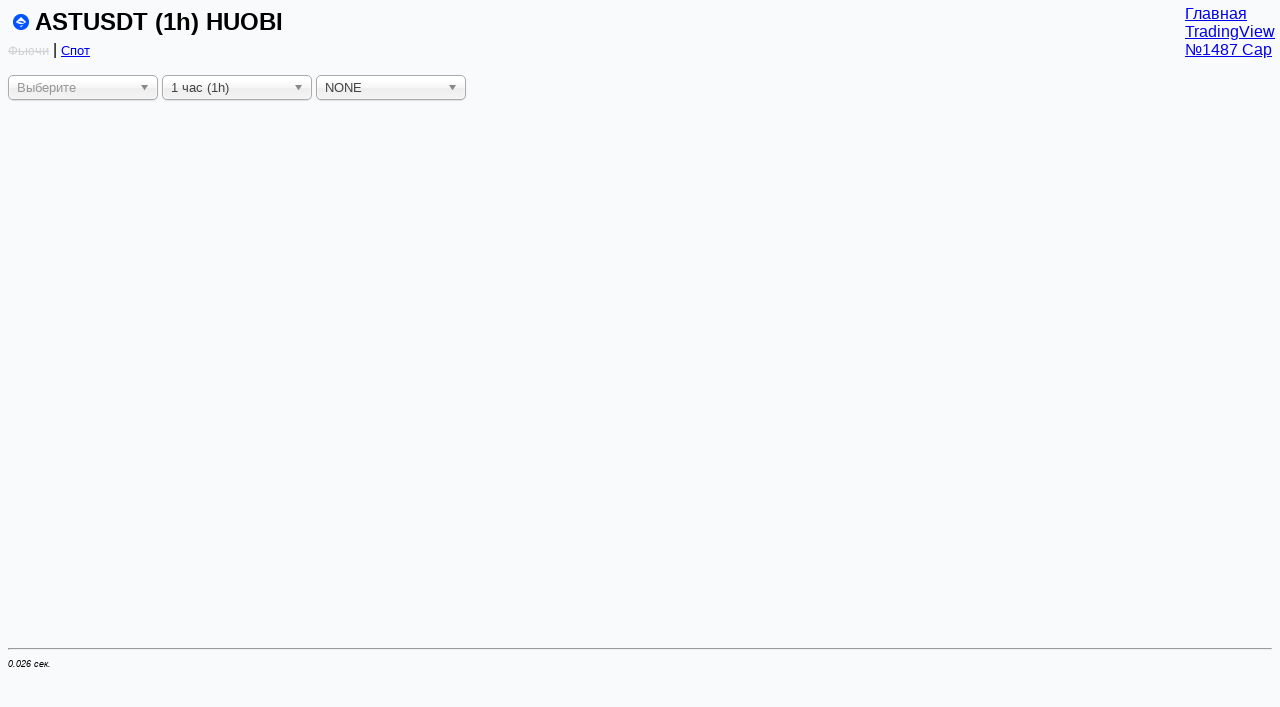

--- FILE ---
content_type: text/html; charset=utf-8
request_url: https://itog.by/chart.php?coin_pair=ASTUSDT&burse=huobi
body_size: 5333
content:
<!DOCTYPE html>
<html lang="ru">

<head>
    <meta charset="UTF-8">
    <meta name="viewport" content="width=device-width,initial-scale=1.0,maximum-scale=1.0,minimum-scale=1.0">
    <title>ASTUSDT (1h) HUOBI</title>

    <script type="text/javascript" src="src/PlotIndicators-master/UI/tv.js"></script>

    <style>
        html,
        body {
            font-family: 'Trebuchet MS', Roboto, Ubuntu, sans-serif;
            background: #f9fafb;
            -webkit-font-smoothing: antialiased;
            -moz-osx-font-smoothing: grayscale;
        }

        h2 {
            margin: 5px;
        }

        .menu {
            position: absolute;
            top: 0;
            right: 0;
            margin: 5px;
        }

        #tvchart {
            /*position: absolute;*/
            width: 98vw;
            height: 75vh;
        }

        .go-to-realtime-button {
            width: 27px;
            height: 27px;
            position: absolute;
            display: none;
            padding: 7px;
            box-sizing: border-box;
            font-size: 10px;
            border-radius: 50%;
            text-align: center;
            z-index: 1000;
            color: #B2B5BE;
            background: rgba(250, 250, 250, 0.95);
            box-shadow: 0 2px 5px 0 rgba(117, 134, 150, 0.45);
        }

        .legend {
            position: absolute;
            left: 12px;
            top: 12px;
            z-index: 1;
            font-size: 12px;
            line-height: 18px;
            font-weight: 300;
        }

        .active_burse_url {
            font-size: small;
        }

        .non_active_burse_url {
            font-size: small;
            color: lightgray;
            text-decoration: line-through;
        }
    </style>
</head>

<body>

    <header>
        <h2>
            <img src='src/AST.png' title='ASTUSDT' width='16px' onerror="this.src='src/no_image.png'" alt='ico'> ASTUSDT            (1h) HUOBI        </h2>
        <span style="">
            <a href="https://www.huobi.com/ru-ru/futures/linear_swap/exchange#contract_code=AST-USDT&contract_type=swap&" target="_blank"
                class="non_active_burse_url">Фьючи</a> | <a
                href="https://www.huobi.com/ru-ru/exchange/ast_usdt" target="_blank"
                class="active_burse_url">Спот</a>
            <p></p>
        </span>

        <form method="get">
            <input type='hidden' name='burse' value='huobi'>
            <select name='coin_pair' class='js-chosen ' title="Валютные пары" onchange="this.form.submit()">
                            </select>
            <select name='time_frame' class='js-chosen' title="Таймфрейм" onchange="this.form.submit()"
                style="max-height:1000px !important;">
                  <option value='1mes'>1 месяц (1mes)</option>  <option value='1w'>1 неделя (1w)</option>  <option value='1d'>1 день (1d)</option>  <option value='12h'>12 часов (12h)</option>  <option value='6h'>6 часов (6h)</option>  <option value='4h'>4 часа (4h)</option>  <option value='2h'>2 часа (2h)</option>  <option value='1h' selected='selected'>1 час (1h)</option>  <option value='30m'>30 минут (30m)</option>  <option value='15m'>15 минут (15m)</option>  <option value='5m'>5 минут (5m)</option>            </select>
            <select name='indicators' class='js-chosen' title="Индикатор" onchange="this.form.submit()"
                style="max-height:1000px !important;">
                  <option value='NONE' selected = 'selected'>NONE</option>  <option value='SMA'>SMA</option>  <option value='EMA'>EMA</option>  <option value='EFI'>EFI</option>  <option value='ALLIGATOR'>ALLIGATOR</option>  <option value='RSI'>RSI</option>  <option value='MACD'>MACD</option>  <option value='STOCH'>STOCH</option>  <option value='FUNDING'>FUNDING</option>  <option value='ATR'>ATR</option>  <option value='PROFILE'>PROFILE</option>  <option value='BOLLINGER'>BOLLINGER</option>            </select>
            <!--        -->            <!--            <input type='hidden' name='indicators' value='--><!--'>-->
            <!--            -->                                    <!-- <input type="hidden" name="bollinger_std" value=""> -->
                    </form>

        <div class="menu">
            <a href="/">Главная</a><br />
            <a href="https://ru.tradingview.com/chart/?symbol=HUOBI%3AASTUSDT" title="TradingView" target="_blank">TradingView</a><br />
            <a href='https://coinmarketcap.com/currencies/astroon/' title='№1487 CoinMarketCap' target='_blank'>№1487 Cap</a><br />
        </div>
    </header>

    <div id="tvchart"></div>

    <script type="text/javascript">
        const domElement = document.getElementById('tvchart');

        var mainChart = LightweightCharts.createChart(domElement, {
            crosshair: {
                mode: LightweightCharts.CrosshairMode.Normal,
            },
            timeScale: {
                timeVisible: true,
                secondsVisible: false,
            },

        });
        let tradeLine = undefined;
        let rsiSeries = undefined;
        let stochFastSeries = undefined;
        let stochSlowSeries = undefined;
        let atrSeries = undefined;


        let profilePocSeries = undefined;
        let profileSupportSeries = undefined;
        let profileResistanceSeries = undefined;


        let macdLine = undefined;
        let macdEma = undefined;
        let macdHistogram = undefined;
        let CandlDelta = undefined;

        let bbUpperSeries = undefined;
        let bbMiddleSeries = undefined;
        let bbLowerSeries = undefined;

        var candleSeries = mainChart.addCandlestickSeries({
            pane: 0,
            priceFormat: {type: 'price', precision: 6, minMove: 0.000001},        });

        candleSeries.setData([
                    ]);

        
        mainChart.addLineSeries({
            color: 'rgba(4, 111, 232, 1)',
            lineWidth: 2,
            crosshairMarkerVisible: 0,
            title: 'EMA',
            pane: 0,
        }).setData([
                    ]);

        mainChart.addLineSeries({
            color: 'rgba(232, 111, 4, 1)',
            lineWidth: 1,
            crosshairMarkerVisible: 0,
            title: 'SMA',
            pane: 0,
        }).setData([
                    ]);

                                


        var volumeSeries = mainChart.addHistogramSeries({
            color: '#26a69a',
            priceFormat: {
                type: 'volume',
            },
            lastValueVisible: 0,
            priceScaleId: '',
            scaleMargins: {
                top: 0.8,
                bottom: 0,
            },
            pane: 0,
        });

        volumeSeries.setData([
                    ]);

        var markers = [];
        
        domElement.style.position = 'relative';
        var legend = document.createElement('div');
        legend.classList.add('legend');
        domElement.appendChild(legend);

        var firstRow = document.createElement('div');
        var style_color = ' style="color:green;"';
        if ( > )
            style_color = ' style="color:red;"';

        var header = 'Откр:<b' + style_color + '></b> Макс:<b' + style_color + '></b> Мин:<b' + style_color + '></b> Закр:<b' + style_color + '></b><br>Объём:<b></b>'
        firstRow.innerHTML = header;
        legend.appendChild(firstRow);

        mainChart.subscribeCrosshairMove((param) => {
            if (param.time) {
                const price = param.seriesPrices.get(candleSeries);
                const volume = param.seriesPrices.get(volumeSeries);
                const Delta = param.seriesPrices.get(CandlDelta);

                let rsi;
                if (rsiSeries !== undefined) {
                    rsi = param.seriesPrices.get(rsiSeries);
                }
                let profilePoc, profileSupport, profileResistance;
                if (profilePocSeries !== undefined) {
                    profilePoc = param.seriesPrices.get(profilePocSeries);
                    profileSupport = param.seriesPrices.get(profileSupportSeries);
                    profileResistance = param.seriesPrices.get(profileResistanceSeries);
                }
                let atr;
                if (atrSeries !== undefined) {
                    atr = param.seriesPrices.get(atrSeries);
                }
                let macd_line, macd_ema, macd_histogram;
                if (macdLine !== undefined) {
                    macd_line = param.seriesPrices.get(macdLine);
                    macd_ema = param.seriesPrices.get(macdEma);
                    macd_histogram = param.seriesPrices.get(macdHistogram);
                }
                let stoch_f, stoch_s;
                if (stochSlowSeries !== undefined && stochFastSeries !== undefined) {
                    stoch_f = param.seriesPrices.get(stochFastSeries);
                    stoch_s = param.seriesPrices.get(stochSlowSeries);
                }
                let bb_upper = undefined;
                let bb_middle = undefined;
                let bb_lower = undefined;
                if (bbUpperSeries !== undefined) {
                    bb_upper = param.seriesPrices.get(bbUpperSeries);
                    bb_middle = param.seriesPrices.get(bbMiddleSeries);
                    bb_lower = param.seriesPrices.get(bbLowerSeries);
                }
                style_color = ' style="color:green;"';
                if (price.open > price.close)
                    style_color = ' style="color:red;"';

                let style_color_stoch_f = ' style="color:rgba(41, 98, 255, 1)"';
                let style_color_stoch_s = ' style="color:rgba(255, 109, 0, 1)"';

                firstRow.innerHTML = 'Откр:<b' + style_color + '>' + price.open + '</b> Макс:<b' + style_color + '>' + price.high + '</b> Мин:<b' + style_color + '>' + price.low + '</b> Закр:<b' + style_color + '>' + price.close + '</b><br>Объём:<b>' + volume + '</b>' +
                    (rsi !== undefined ? '<br> RSI:<b style="color:rgb(159,102,187)">' + rsi.toFixed(2) + '</b>' : '') +
                    (atr !== undefined ? '<br> ATR:<b style="color:rgb(255,152,0)">' + atr.toFixed(2) + '</b>' : '') +
                    (profilePoc !== undefined ? '<br> POC:<b style="color:rgba(0,0,255,0.8)">' + profilePoc.toFixed(8) + '</b> S:<b style="color:rgba(255,0,0,0.6)">' + profileSupport.toFixed(8) + '</b> R:<b style="color:rgba(0,160,0,0.6)">' + profileResistance.toFixed(8) + '</b>' : '') +
                    (bb_upper !== undefined ? '<br> BB Upper:<b style="color:rgba(4,111,232,0.7)">' + bb_upper.toFixed(8) + '</b> Middle:<b style="color:rgba(255,152,0,0.7)">' + bb_middle.toFixed(8) + '</b> Lower:<b style="color:rgba(4,111,232,0.7)">' + bb_lower.toFixed(8) + '</b>' : '') +
                    (macd_line !== undefined && macd_ema !== undefined && macd_histogram !== undefined ? '<br> MACD:<b>' + macd_histogram.toFixed(8) + '</b> MACD_line:<b>' + macd_line.toFixed(8) + '</b> MACD_ema:<b>' + macd_ema.toFixed(8) + '</b>' : '') +
                    (stoch_f !== undefined && stoch_s !== undefined ? '<br> K:<b' + style_color_stoch_f + '>' + stoch_f.toFixed(2) + '</b> D:<b' + style_color_stoch_s + '>' + stoch_s.toFixed(2) + '</b>' : '');

                if (Delta !== undefined) {
                    style_colorDelta = ' style="color:green;"';
                    if (Delta.close < 0)
                        style_colorDelta = ' style="color:red;"';
                    firstRow.innerHTML = firstRow.innerHTML + '<br>Delta Откр:<b' + style_colorDelta + '>' + Delta.open + '</b> Макс:<b' + style_colorDelta + '>' + Delta.high + '</b> Мин:<b' + style_colorDelta + '>' + Delta.low + '</b> Закр:<b' + style_colorDelta + '>' + Delta.close + '</b>';
                }
            } else {
                firstRow.innerHTML = header;
            }
        });
    </script>

    <script src='https://ajax.googleapis.com/ajax/libs/jquery/3.2.1/jquery.min.js'></script>
    <link rel="stylesheet" href="src/chosen/chosen.min.css">
    <script src="src/chosen/chosen.jquery.min.js"></script>
    <script>
        $(document).ready(function() {
            $('.js-chosen').chosen({
                width: '150px',
                no_results_text: 'Совпадений не найдено',
                placeholder_text_single: 'Выберите',
                disable_search_threshold: 12,
            });
        });
        const substitutions = {
            '1mes': ['M', 7 * 24 * 60 * 60 * 31],
            '1w': ['W', 7 * 24 * 60 * 60],
            '1d': ['D', 24 * 60 * 60],
            '12h': ['720', 720 * 60],
            '6h': ['360', 360 * 60],
            '4h': ['240', 240 * 60],
            '2h': ['120', 120 * 60],
            '1h': ['60', 60 * 60],
            '30m': ['30', 30 * 60],
            '15m': ['15', 15 * 60],
            '5m': ['5', 5 * 60]
        };

        function getUrlParameter(name) {
            name = name.replace(/[\[]/, '\\[').replace(/[\]]/, '\\]');
            const regex = new RegExp('[\\?&]' + name + '=([^&#]*)');
            const results = regex.exec(window.location.search);
            return results === null ? '' : decodeURIComponent(results[1].replace(/\+/g, ' '));
        }

        let lastChartCandles = []; // Массив всех свечей
        let volumeCandles = []; // Массив объемов
        let timeFrame = substitutions[getUrlParameter('time_frame')][1]; // Продолжительность таймфрейма в миллисекундах
        let updatedCandles = []; // Новый массив для свечей с пустышками
        let updatedVolume = []; // Новый массив для объемов
        let timeframe = getUrlParameter('time_frame');

        for (let i = 0; i < lastChartCandles.length - 1; i++) {
            let currentCandle = lastChartCandles[i];
            let nextCandle = lastChartCandles[i + 1];

            let currentCandleTime = currentCandle.time;
            let nextCandleTime = nextCandle.time;

            // Добавляем текущую свечу и объем в обновленные массивы
            updatedCandles.push(currentCandle);
            updatedVolume.push(volumeCandles[i]);

            // Проверяем промежуток между текущей и следующей свечой
            if (nextCandleTime - currentCandleTime > timeFrame) {
                let missingCandleCount = Math.floor((nextCandleTime - currentCandleTime) / timeFrame) - 1;
                missingCandleCount = missingCandleCount > 100 ? 100 : missingCandleCount; // Ограничение на количество пустых свечей

                for (let j = 1; j <= missingCandleCount; j++) {
                    const emptyCandleTime = currentCandleTime + j * timeFrame;
                    const emptyCandle = {
                        time: emptyCandleTime,
                        open: currentCandle.close,
                        high: currentCandle.close,
                        low: currentCandle.close,
                        close: currentCandle.close,
                        color: 'rgba(0, 0, 0, 0)', // Прозрачный цвет
                        borderColor: 'rgba(0, 0, 0, 0)', // Прозрачная граница
                        wickColor: 'rgba(0, 0, 0, 0)' // Прозрачный фитиль
                    };
                    const emptyVolume = {
                        time: emptyCandleTime,
                        value: 0
                    }; // Объем для пустой свечи равен нулю

                    // Вставляем пустую свечу и объем в массивы
                    updatedCandles.push(emptyCandle);
                    updatedVolume.push(emptyVolume);
                }
            }
        }

        // Добавляем последнюю свечу и объем в массив
        updatedCandles.push(lastChartCandles[lastChartCandles.length - 1]);
        updatedVolume.push(volumeCandles[volumeCandles.length - 1]);

        // Также проверяем промежуток между последней свечой и текущим временем
        let lastCandleTime = lastChartCandles[lastChartCandles.length - 1].time;
        let time = Math.floor((Date.now() + 3 * 60 * 60 * 1000) / 1000);
        if (time - lastCandleTime > timeFrame) {
            let emptyCandleCount = Math.floor((time - lastCandleTime) / timeFrame);
            emptyCandleCount = emptyCandleCount > 100 ? 100 : emptyCandleCount;

            for (let i = 1; i < emptyCandleCount; i++) {
                const emptyCandleTime = lastCandleTime + i * timeFrame;
                const emptyCandle = {
                    time: emptyCandleTime,
                    open: lastChartCandles[lastChartCandles.length - 1].close,
                    high: lastChartCandles[lastChartCandles.length - 1].close,
                    low: lastChartCandles[lastChartCandles.length - 1].close,
                    close: lastChartCandles[lastChartCandles.length - 1].close,
                    color: 'rgba(0, 0, 0, 0)',
                    borderColor: 'rgba(0, 0, 0, 0)',
                    wickColor: 'rgba(0, 0, 0, 0)'
                };
                const emptyVolume = {
                    time: emptyCandleTime,
                    value: 0
                };

                // Вставляем пустую свечу и объем в массивы
                updatedCandles.push(emptyCandle);
                updatedVolume.push(emptyVolume);
            }
        }

        // Обновляем график с новым массивом свечей и объемов
        candleSeries.setData(updatedCandles);
        volumeSeries.setData(updatedVolume);

            </script>


    <hr><p style="font-size: xx-small; font-style: italic;">0.026 сек.</p>
            <style>
    .chosen-container .chosen-results {
        max-height: 300px !important;
        overflow-y: auto;
    }
</style>
    <!-- Yandex.Metrika counter -->
<script type="text/javascript" >
   (function(m,e,t,r,i,k,a){m[i]=m[i]||function(){(m[i].a=m[i].a||[]).push(arguments)};
   m[i].l=1*new Date();
   for (var j = 0; j < document.scripts.length; j++) {if (document.scripts[j].src === r) { return; }}
   k=e.createElement(t),a=e.getElementsByTagName(t)[0],k.async=1,k.src=r,a.parentNode.insertBefore(k,a)})
   (window, document, "script", "https://mc.yandex.ru/metrika/tag.js", "ym");

   ym(50210353, "init", {
        clickmap:true,
        trackLinks:true,
        accurateTrackBounce:true,
        webvisor:true
   });
</script>
<noscript><div><img src="https://mc.yandex.ru/watch/50210353" style="position:absolute; left:-9999px;" alt="" /></div></noscript>
<!-- /Yandex.Metrika counter -->
</body>

</html>